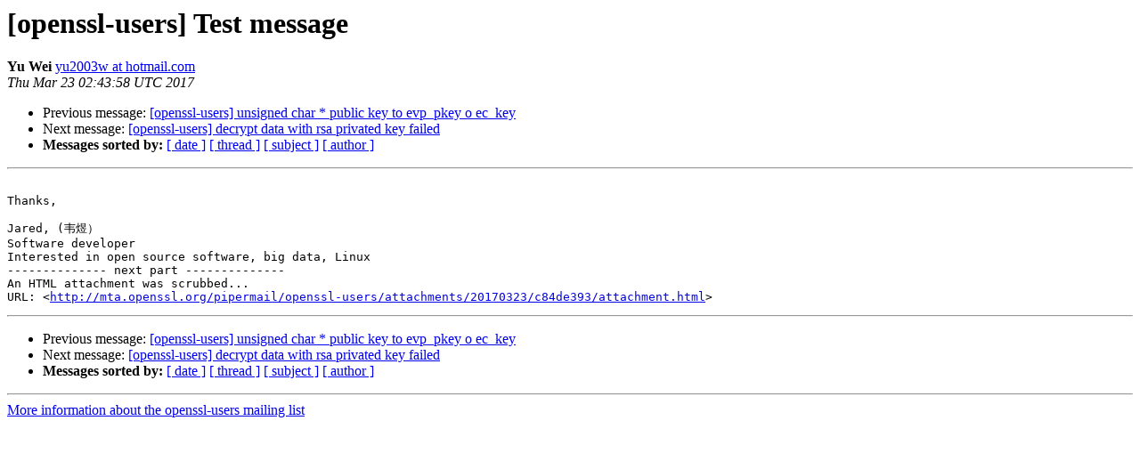

--- FILE ---
content_type: text/html; charset=utf-8
request_url: https://mta.openssl.org/pipermail/openssl-users/2017-March/005484.html
body_size: 817
content:
<!DOCTYPE HTML PUBLIC "-//W3C//DTD HTML 4.01 Transitional//EN">
<HTML>
 <HEAD>
   <TITLE> [openssl-users] Test message
   </TITLE>
   <LINK REL="Index" HREF="https://mta.openssl.org/pipermail/openssl-users/2017-March/index.html" >
   <LINK REL="made" HREF="mailto:openssl-users%40openssl.org?Subject=Re%3A%20%5Bopenssl-users%5D%20Test%20message&In-Reply-To=%3CSG2PR03MB057097518CAE469A1E4DD512B53F0%40SG2PR03MB0570.apcprd03.prod.outlook.com%3E">
   <META NAME="robots" CONTENT="index,nofollow">
   <style type="text/css">
       pre {
           white-space: pre-wrap;       /* css-2.1, curent FF, Opera, Safari */
           }
   </style>
   <META http-equiv="Content-Type" content="text/html; charset=us-ascii">
   <LINK REL="Previous"  HREF="005488.html">
   <LINK REL="Next"  HREF="005495.html">
 </HEAD>
 <BODY BGCOLOR="#ffffff">
   <H1>[openssl-users] Test message</H1>
    <B>Yu Wei</B> 
    <A HREF="mailto:openssl-users%40openssl.org?Subject=Re%3A%20%5Bopenssl-users%5D%20Test%20message&In-Reply-To=%3CSG2PR03MB057097518CAE469A1E4DD512B53F0%40SG2PR03MB0570.apcprd03.prod.outlook.com%3E"
       TITLE="[openssl-users] Test message">yu2003w at hotmail.com
       </A><BR>
    <I>Thu Mar 23 02:43:58 UTC 2017</I>
    <P><UL>
        <LI>Previous message: <A HREF="005488.html">[openssl-users] unsigned char * public key to evp_pkey o ec_key
</A></li>
        <LI>Next message: <A HREF="005495.html">[openssl-users] decrypt data with rsa privated key failed
</A></li>
         <LI> <B>Messages sorted by:</B> 
              <a href="date.html#5484">[ date ]</a>
              <a href="thread.html#5484">[ thread ]</a>
              <a href="subject.html#5484">[ subject ]</a>
              <a href="author.html#5484">[ author ]</a>
         </LI>
       </UL>
    <HR>  
<!--beginarticle-->
<PRE>

Thanks,

Jared, (&#38886;&#29020;&#65289;
Software developer
Interested in open source software, big data, Linux
-------------- next part --------------
An HTML attachment was scrubbed...
URL: &lt;<A HREF="http://mta.openssl.org/pipermail/openssl-users/attachments/20170323/c84de393/attachment.html">http://mta.openssl.org/pipermail/openssl-users/attachments/20170323/c84de393/attachment.html</A>&gt;
</PRE>




















<!--endarticle-->
    <HR>
    <P><UL>
        <!--threads-->
	<LI>Previous message: <A HREF="005488.html">[openssl-users] unsigned char * public key to evp_pkey o ec_key
</A></li>
	<LI>Next message: <A HREF="005495.html">[openssl-users] decrypt data with rsa privated key failed
</A></li>
         <LI> <B>Messages sorted by:</B> 
              <a href="date.html#5484">[ date ]</a>
              <a href="thread.html#5484">[ thread ]</a>
              <a href="subject.html#5484">[ subject ]</a>
              <a href="author.html#5484">[ author ]</a>
         </LI>
       </UL>

<hr>
<a href="../../../mailman/listinfo/openssl-users.html">More information about the openssl-users
mailing list</a><br>
</body></html>
